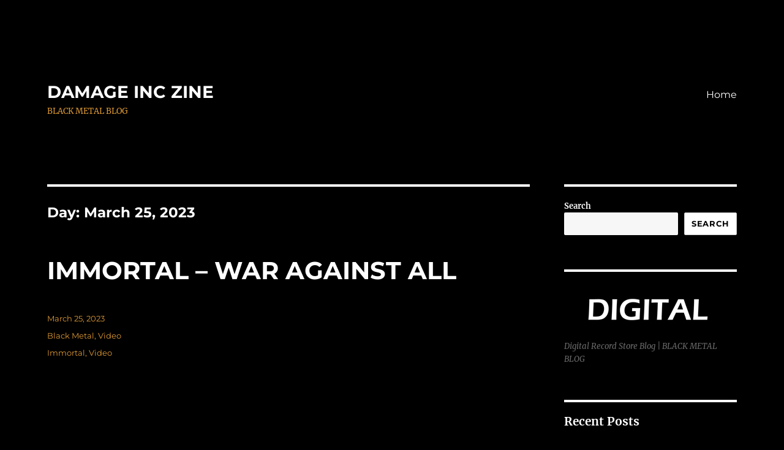

--- FILE ---
content_type: text/html; charset=UTF-8
request_url: http://www.damageinczine.com/2023/03/25/
body_size: 12178
content:
<!DOCTYPE html>
<html lang="en-US" class="no-js">
<head>
	<meta charset="UTF-8">
	<meta name="viewport" content="width=device-width, initial-scale=1.0">
	<link rel="profile" href="https://gmpg.org/xfn/11">
		<script>(function(html){html.className = html.className.replace(/\bno-js\b/,'js')})(document.documentElement);</script>
<title>March 25, 2023 &#8211; DAMAGE INC ZINE</title>
<meta name='robots' content='noindex, nofollow' />
	<style>img:is([sizes="auto" i], [sizes^="auto," i]) { contain-intrinsic-size: 3000px 1500px }</style>
	<link rel="alternate" type="application/rss+xml" title="DAMAGE INC ZINE &raquo; Feed" href="http://www.damageinczine.com/feed/" />
<link rel="alternate" type="application/rss+xml" title="DAMAGE INC ZINE &raquo; Comments Feed" href="http://www.damageinczine.com/comments/feed/" />
<script>
window._wpemojiSettings = {"baseUrl":"https:\/\/s.w.org\/images\/core\/emoji\/16.0.1\/72x72\/","ext":".png","svgUrl":"https:\/\/s.w.org\/images\/core\/emoji\/16.0.1\/svg\/","svgExt":".svg","source":{"concatemoji":"http:\/\/www.damageinczine.com\/wp-includes\/js\/wp-emoji-release.min.js?ver=6.8.3"}};
/*! This file is auto-generated */
!function(s,n){var o,i,e;function c(e){try{var t={supportTests:e,timestamp:(new Date).valueOf()};sessionStorage.setItem(o,JSON.stringify(t))}catch(e){}}function p(e,t,n){e.clearRect(0,0,e.canvas.width,e.canvas.height),e.fillText(t,0,0);var t=new Uint32Array(e.getImageData(0,0,e.canvas.width,e.canvas.height).data),a=(e.clearRect(0,0,e.canvas.width,e.canvas.height),e.fillText(n,0,0),new Uint32Array(e.getImageData(0,0,e.canvas.width,e.canvas.height).data));return t.every(function(e,t){return e===a[t]})}function u(e,t){e.clearRect(0,0,e.canvas.width,e.canvas.height),e.fillText(t,0,0);for(var n=e.getImageData(16,16,1,1),a=0;a<n.data.length;a++)if(0!==n.data[a])return!1;return!0}function f(e,t,n,a){switch(t){case"flag":return n(e,"\ud83c\udff3\ufe0f\u200d\u26a7\ufe0f","\ud83c\udff3\ufe0f\u200b\u26a7\ufe0f")?!1:!n(e,"\ud83c\udde8\ud83c\uddf6","\ud83c\udde8\u200b\ud83c\uddf6")&&!n(e,"\ud83c\udff4\udb40\udc67\udb40\udc62\udb40\udc65\udb40\udc6e\udb40\udc67\udb40\udc7f","\ud83c\udff4\u200b\udb40\udc67\u200b\udb40\udc62\u200b\udb40\udc65\u200b\udb40\udc6e\u200b\udb40\udc67\u200b\udb40\udc7f");case"emoji":return!a(e,"\ud83e\udedf")}return!1}function g(e,t,n,a){var r="undefined"!=typeof WorkerGlobalScope&&self instanceof WorkerGlobalScope?new OffscreenCanvas(300,150):s.createElement("canvas"),o=r.getContext("2d",{willReadFrequently:!0}),i=(o.textBaseline="top",o.font="600 32px Arial",{});return e.forEach(function(e){i[e]=t(o,e,n,a)}),i}function t(e){var t=s.createElement("script");t.src=e,t.defer=!0,s.head.appendChild(t)}"undefined"!=typeof Promise&&(o="wpEmojiSettingsSupports",i=["flag","emoji"],n.supports={everything:!0,everythingExceptFlag:!0},e=new Promise(function(e){s.addEventListener("DOMContentLoaded",e,{once:!0})}),new Promise(function(t){var n=function(){try{var e=JSON.parse(sessionStorage.getItem(o));if("object"==typeof e&&"number"==typeof e.timestamp&&(new Date).valueOf()<e.timestamp+604800&&"object"==typeof e.supportTests)return e.supportTests}catch(e){}return null}();if(!n){if("undefined"!=typeof Worker&&"undefined"!=typeof OffscreenCanvas&&"undefined"!=typeof URL&&URL.createObjectURL&&"undefined"!=typeof Blob)try{var e="postMessage("+g.toString()+"("+[JSON.stringify(i),f.toString(),p.toString(),u.toString()].join(",")+"));",a=new Blob([e],{type:"text/javascript"}),r=new Worker(URL.createObjectURL(a),{name:"wpTestEmojiSupports"});return void(r.onmessage=function(e){c(n=e.data),r.terminate(),t(n)})}catch(e){}c(n=g(i,f,p,u))}t(n)}).then(function(e){for(var t in e)n.supports[t]=e[t],n.supports.everything=n.supports.everything&&n.supports[t],"flag"!==t&&(n.supports.everythingExceptFlag=n.supports.everythingExceptFlag&&n.supports[t]);n.supports.everythingExceptFlag=n.supports.everythingExceptFlag&&!n.supports.flag,n.DOMReady=!1,n.readyCallback=function(){n.DOMReady=!0}}).then(function(){return e}).then(function(){var e;n.supports.everything||(n.readyCallback(),(e=n.source||{}).concatemoji?t(e.concatemoji):e.wpemoji&&e.twemoji&&(t(e.twemoji),t(e.wpemoji)))}))}((window,document),window._wpemojiSettings);
</script>
<style id='wp-emoji-styles-inline-css'>

	img.wp-smiley, img.emoji {
		display: inline !important;
		border: none !important;
		box-shadow: none !important;
		height: 1em !important;
		width: 1em !important;
		margin: 0 0.07em !important;
		vertical-align: -0.1em !important;
		background: none !important;
		padding: 0 !important;
	}
</style>
<link rel='stylesheet' id='wp-block-library-css' href='http://www.damageinczine.com/wp-includes/css/dist/block-library/style.min.css?ver=6.8.3' media='all' />
<style id='wp-block-library-theme-inline-css'>
.wp-block-audio :where(figcaption){color:#555;font-size:13px;text-align:center}.is-dark-theme .wp-block-audio :where(figcaption){color:#ffffffa6}.wp-block-audio{margin:0 0 1em}.wp-block-code{border:1px solid #ccc;border-radius:4px;font-family:Menlo,Consolas,monaco,monospace;padding:.8em 1em}.wp-block-embed :where(figcaption){color:#555;font-size:13px;text-align:center}.is-dark-theme .wp-block-embed :where(figcaption){color:#ffffffa6}.wp-block-embed{margin:0 0 1em}.blocks-gallery-caption{color:#555;font-size:13px;text-align:center}.is-dark-theme .blocks-gallery-caption{color:#ffffffa6}:root :where(.wp-block-image figcaption){color:#555;font-size:13px;text-align:center}.is-dark-theme :root :where(.wp-block-image figcaption){color:#ffffffa6}.wp-block-image{margin:0 0 1em}.wp-block-pullquote{border-bottom:4px solid;border-top:4px solid;color:currentColor;margin-bottom:1.75em}.wp-block-pullquote cite,.wp-block-pullquote footer,.wp-block-pullquote__citation{color:currentColor;font-size:.8125em;font-style:normal;text-transform:uppercase}.wp-block-quote{border-left:.25em solid;margin:0 0 1.75em;padding-left:1em}.wp-block-quote cite,.wp-block-quote footer{color:currentColor;font-size:.8125em;font-style:normal;position:relative}.wp-block-quote:where(.has-text-align-right){border-left:none;border-right:.25em solid;padding-left:0;padding-right:1em}.wp-block-quote:where(.has-text-align-center){border:none;padding-left:0}.wp-block-quote.is-large,.wp-block-quote.is-style-large,.wp-block-quote:where(.is-style-plain){border:none}.wp-block-search .wp-block-search__label{font-weight:700}.wp-block-search__button{border:1px solid #ccc;padding:.375em .625em}:where(.wp-block-group.has-background){padding:1.25em 2.375em}.wp-block-separator.has-css-opacity{opacity:.4}.wp-block-separator{border:none;border-bottom:2px solid;margin-left:auto;margin-right:auto}.wp-block-separator.has-alpha-channel-opacity{opacity:1}.wp-block-separator:not(.is-style-wide):not(.is-style-dots){width:100px}.wp-block-separator.has-background:not(.is-style-dots){border-bottom:none;height:1px}.wp-block-separator.has-background:not(.is-style-wide):not(.is-style-dots){height:2px}.wp-block-table{margin:0 0 1em}.wp-block-table td,.wp-block-table th{word-break:normal}.wp-block-table :where(figcaption){color:#555;font-size:13px;text-align:center}.is-dark-theme .wp-block-table :where(figcaption){color:#ffffffa6}.wp-block-video :where(figcaption){color:#555;font-size:13px;text-align:center}.is-dark-theme .wp-block-video :where(figcaption){color:#ffffffa6}.wp-block-video{margin:0 0 1em}:root :where(.wp-block-template-part.has-background){margin-bottom:0;margin-top:0;padding:1.25em 2.375em}
</style>
<style id='classic-theme-styles-inline-css'>
/*! This file is auto-generated */
.wp-block-button__link{color:#fff;background-color:#32373c;border-radius:9999px;box-shadow:none;text-decoration:none;padding:calc(.667em + 2px) calc(1.333em + 2px);font-size:1.125em}.wp-block-file__button{background:#32373c;color:#fff;text-decoration:none}
</style>
<style id='global-styles-inline-css'>
:root{--wp--preset--aspect-ratio--square: 1;--wp--preset--aspect-ratio--4-3: 4/3;--wp--preset--aspect-ratio--3-4: 3/4;--wp--preset--aspect-ratio--3-2: 3/2;--wp--preset--aspect-ratio--2-3: 2/3;--wp--preset--aspect-ratio--16-9: 16/9;--wp--preset--aspect-ratio--9-16: 9/16;--wp--preset--color--black: #000000;--wp--preset--color--cyan-bluish-gray: #abb8c3;--wp--preset--color--white: #fff;--wp--preset--color--pale-pink: #f78da7;--wp--preset--color--vivid-red: #cf2e2e;--wp--preset--color--luminous-vivid-orange: #ff6900;--wp--preset--color--luminous-vivid-amber: #fcb900;--wp--preset--color--light-green-cyan: #7bdcb5;--wp--preset--color--vivid-green-cyan: #00d084;--wp--preset--color--pale-cyan-blue: #8ed1fc;--wp--preset--color--vivid-cyan-blue: #0693e3;--wp--preset--color--vivid-purple: #9b51e0;--wp--preset--color--dark-gray: #1a1a1a;--wp--preset--color--medium-gray: #686868;--wp--preset--color--light-gray: #e5e5e5;--wp--preset--color--blue-gray: #4d545c;--wp--preset--color--bright-blue: #007acc;--wp--preset--color--light-blue: #9adffd;--wp--preset--color--dark-brown: #402b30;--wp--preset--color--medium-brown: #774e24;--wp--preset--color--dark-red: #640c1f;--wp--preset--color--bright-red: #ff675f;--wp--preset--color--yellow: #ffef8e;--wp--preset--gradient--vivid-cyan-blue-to-vivid-purple: linear-gradient(135deg,rgba(6,147,227,1) 0%,rgb(155,81,224) 100%);--wp--preset--gradient--light-green-cyan-to-vivid-green-cyan: linear-gradient(135deg,rgb(122,220,180) 0%,rgb(0,208,130) 100%);--wp--preset--gradient--luminous-vivid-amber-to-luminous-vivid-orange: linear-gradient(135deg,rgba(252,185,0,1) 0%,rgba(255,105,0,1) 100%);--wp--preset--gradient--luminous-vivid-orange-to-vivid-red: linear-gradient(135deg,rgba(255,105,0,1) 0%,rgb(207,46,46) 100%);--wp--preset--gradient--very-light-gray-to-cyan-bluish-gray: linear-gradient(135deg,rgb(238,238,238) 0%,rgb(169,184,195) 100%);--wp--preset--gradient--cool-to-warm-spectrum: linear-gradient(135deg,rgb(74,234,220) 0%,rgb(151,120,209) 20%,rgb(207,42,186) 40%,rgb(238,44,130) 60%,rgb(251,105,98) 80%,rgb(254,248,76) 100%);--wp--preset--gradient--blush-light-purple: linear-gradient(135deg,rgb(255,206,236) 0%,rgb(152,150,240) 100%);--wp--preset--gradient--blush-bordeaux: linear-gradient(135deg,rgb(254,205,165) 0%,rgb(254,45,45) 50%,rgb(107,0,62) 100%);--wp--preset--gradient--luminous-dusk: linear-gradient(135deg,rgb(255,203,112) 0%,rgb(199,81,192) 50%,rgb(65,88,208) 100%);--wp--preset--gradient--pale-ocean: linear-gradient(135deg,rgb(255,245,203) 0%,rgb(182,227,212) 50%,rgb(51,167,181) 100%);--wp--preset--gradient--electric-grass: linear-gradient(135deg,rgb(202,248,128) 0%,rgb(113,206,126) 100%);--wp--preset--gradient--midnight: linear-gradient(135deg,rgb(2,3,129) 0%,rgb(40,116,252) 100%);--wp--preset--font-size--small: 13px;--wp--preset--font-size--medium: 20px;--wp--preset--font-size--large: 36px;--wp--preset--font-size--x-large: 42px;--wp--preset--spacing--20: 0.44rem;--wp--preset--spacing--30: 0.67rem;--wp--preset--spacing--40: 1rem;--wp--preset--spacing--50: 1.5rem;--wp--preset--spacing--60: 2.25rem;--wp--preset--spacing--70: 3.38rem;--wp--preset--spacing--80: 5.06rem;--wp--preset--shadow--natural: 6px 6px 9px rgba(0, 0, 0, 0.2);--wp--preset--shadow--deep: 12px 12px 50px rgba(0, 0, 0, 0.4);--wp--preset--shadow--sharp: 6px 6px 0px rgba(0, 0, 0, 0.2);--wp--preset--shadow--outlined: 6px 6px 0px -3px rgba(255, 255, 255, 1), 6px 6px rgba(0, 0, 0, 1);--wp--preset--shadow--crisp: 6px 6px 0px rgba(0, 0, 0, 1);}:where(.is-layout-flex){gap: 0.5em;}:where(.is-layout-grid){gap: 0.5em;}body .is-layout-flex{display: flex;}.is-layout-flex{flex-wrap: wrap;align-items: center;}.is-layout-flex > :is(*, div){margin: 0;}body .is-layout-grid{display: grid;}.is-layout-grid > :is(*, div){margin: 0;}:where(.wp-block-columns.is-layout-flex){gap: 2em;}:where(.wp-block-columns.is-layout-grid){gap: 2em;}:where(.wp-block-post-template.is-layout-flex){gap: 1.25em;}:where(.wp-block-post-template.is-layout-grid){gap: 1.25em;}.has-black-color{color: var(--wp--preset--color--black) !important;}.has-cyan-bluish-gray-color{color: var(--wp--preset--color--cyan-bluish-gray) !important;}.has-white-color{color: var(--wp--preset--color--white) !important;}.has-pale-pink-color{color: var(--wp--preset--color--pale-pink) !important;}.has-vivid-red-color{color: var(--wp--preset--color--vivid-red) !important;}.has-luminous-vivid-orange-color{color: var(--wp--preset--color--luminous-vivid-orange) !important;}.has-luminous-vivid-amber-color{color: var(--wp--preset--color--luminous-vivid-amber) !important;}.has-light-green-cyan-color{color: var(--wp--preset--color--light-green-cyan) !important;}.has-vivid-green-cyan-color{color: var(--wp--preset--color--vivid-green-cyan) !important;}.has-pale-cyan-blue-color{color: var(--wp--preset--color--pale-cyan-blue) !important;}.has-vivid-cyan-blue-color{color: var(--wp--preset--color--vivid-cyan-blue) !important;}.has-vivid-purple-color{color: var(--wp--preset--color--vivid-purple) !important;}.has-black-background-color{background-color: var(--wp--preset--color--black) !important;}.has-cyan-bluish-gray-background-color{background-color: var(--wp--preset--color--cyan-bluish-gray) !important;}.has-white-background-color{background-color: var(--wp--preset--color--white) !important;}.has-pale-pink-background-color{background-color: var(--wp--preset--color--pale-pink) !important;}.has-vivid-red-background-color{background-color: var(--wp--preset--color--vivid-red) !important;}.has-luminous-vivid-orange-background-color{background-color: var(--wp--preset--color--luminous-vivid-orange) !important;}.has-luminous-vivid-amber-background-color{background-color: var(--wp--preset--color--luminous-vivid-amber) !important;}.has-light-green-cyan-background-color{background-color: var(--wp--preset--color--light-green-cyan) !important;}.has-vivid-green-cyan-background-color{background-color: var(--wp--preset--color--vivid-green-cyan) !important;}.has-pale-cyan-blue-background-color{background-color: var(--wp--preset--color--pale-cyan-blue) !important;}.has-vivid-cyan-blue-background-color{background-color: var(--wp--preset--color--vivid-cyan-blue) !important;}.has-vivid-purple-background-color{background-color: var(--wp--preset--color--vivid-purple) !important;}.has-black-border-color{border-color: var(--wp--preset--color--black) !important;}.has-cyan-bluish-gray-border-color{border-color: var(--wp--preset--color--cyan-bluish-gray) !important;}.has-white-border-color{border-color: var(--wp--preset--color--white) !important;}.has-pale-pink-border-color{border-color: var(--wp--preset--color--pale-pink) !important;}.has-vivid-red-border-color{border-color: var(--wp--preset--color--vivid-red) !important;}.has-luminous-vivid-orange-border-color{border-color: var(--wp--preset--color--luminous-vivid-orange) !important;}.has-luminous-vivid-amber-border-color{border-color: var(--wp--preset--color--luminous-vivid-amber) !important;}.has-light-green-cyan-border-color{border-color: var(--wp--preset--color--light-green-cyan) !important;}.has-vivid-green-cyan-border-color{border-color: var(--wp--preset--color--vivid-green-cyan) !important;}.has-pale-cyan-blue-border-color{border-color: var(--wp--preset--color--pale-cyan-blue) !important;}.has-vivid-cyan-blue-border-color{border-color: var(--wp--preset--color--vivid-cyan-blue) !important;}.has-vivid-purple-border-color{border-color: var(--wp--preset--color--vivid-purple) !important;}.has-vivid-cyan-blue-to-vivid-purple-gradient-background{background: var(--wp--preset--gradient--vivid-cyan-blue-to-vivid-purple) !important;}.has-light-green-cyan-to-vivid-green-cyan-gradient-background{background: var(--wp--preset--gradient--light-green-cyan-to-vivid-green-cyan) !important;}.has-luminous-vivid-amber-to-luminous-vivid-orange-gradient-background{background: var(--wp--preset--gradient--luminous-vivid-amber-to-luminous-vivid-orange) !important;}.has-luminous-vivid-orange-to-vivid-red-gradient-background{background: var(--wp--preset--gradient--luminous-vivid-orange-to-vivid-red) !important;}.has-very-light-gray-to-cyan-bluish-gray-gradient-background{background: var(--wp--preset--gradient--very-light-gray-to-cyan-bluish-gray) !important;}.has-cool-to-warm-spectrum-gradient-background{background: var(--wp--preset--gradient--cool-to-warm-spectrum) !important;}.has-blush-light-purple-gradient-background{background: var(--wp--preset--gradient--blush-light-purple) !important;}.has-blush-bordeaux-gradient-background{background: var(--wp--preset--gradient--blush-bordeaux) !important;}.has-luminous-dusk-gradient-background{background: var(--wp--preset--gradient--luminous-dusk) !important;}.has-pale-ocean-gradient-background{background: var(--wp--preset--gradient--pale-ocean) !important;}.has-electric-grass-gradient-background{background: var(--wp--preset--gradient--electric-grass) !important;}.has-midnight-gradient-background{background: var(--wp--preset--gradient--midnight) !important;}.has-small-font-size{font-size: var(--wp--preset--font-size--small) !important;}.has-medium-font-size{font-size: var(--wp--preset--font-size--medium) !important;}.has-large-font-size{font-size: var(--wp--preset--font-size--large) !important;}.has-x-large-font-size{font-size: var(--wp--preset--font-size--x-large) !important;}
:where(.wp-block-post-template.is-layout-flex){gap: 1.25em;}:where(.wp-block-post-template.is-layout-grid){gap: 1.25em;}
:where(.wp-block-columns.is-layout-flex){gap: 2em;}:where(.wp-block-columns.is-layout-grid){gap: 2em;}
:root :where(.wp-block-pullquote){font-size: 1.5em;line-height: 1.6;}
</style>
<link rel='stylesheet' id='twentysixteen-fonts-css' href='http://www.damageinczine.com/wp-content/themes/twentysixteen/fonts/merriweather-plus-montserrat-plus-inconsolata.css?ver=20230328' media='all' />
<link rel='stylesheet' id='genericons-css' href='http://www.damageinczine.com/wp-content/themes/twentysixteen/genericons/genericons.css?ver=20201208' media='all' />
<link rel='stylesheet' id='twentysixteen-style-css' href='http://www.damageinczine.com/wp-content/themes/twentysixteen/style.css?ver=20241112' media='all' />
<style id='twentysixteen-style-inline-css'>

		/* Custom Page Background Color */
		.site {
			background-color: #000000;
		}

		mark,
		ins,
		button,
		button[disabled]:hover,
		button[disabled]:focus,
		input[type="button"],
		input[type="button"][disabled]:hover,
		input[type="button"][disabled]:focus,
		input[type="reset"],
		input[type="reset"][disabled]:hover,
		input[type="reset"][disabled]:focus,
		input[type="submit"],
		input[type="submit"][disabled]:hover,
		input[type="submit"][disabled]:focus,
		.menu-toggle.toggled-on,
		.menu-toggle.toggled-on:hover,
		.menu-toggle.toggled-on:focus,
		.pagination .prev,
		.pagination .next,
		.pagination .prev:hover,
		.pagination .prev:focus,
		.pagination .next:hover,
		.pagination .next:focus,
		.pagination .nav-links:before,
		.pagination .nav-links:after,
		.widget_calendar tbody a,
		.widget_calendar tbody a:hover,
		.widget_calendar tbody a:focus,
		.page-links a,
		.page-links a:hover,
		.page-links a:focus {
			color: #000000;
		}

		@media screen and (min-width: 56.875em) {
			.main-navigation ul ul li {
				background-color: #000000;
			}

			.main-navigation ul ul:after {
				border-top-color: #000000;
				border-bottom-color: #000000;
			}
		}
	

		/* Custom Link Color */
		.menu-toggle:hover,
		.menu-toggle:focus,
		a,
		.main-navigation a:hover,
		.main-navigation a:focus,
		.dropdown-toggle:hover,
		.dropdown-toggle:focus,
		.social-navigation a:hover:before,
		.social-navigation a:focus:before,
		.post-navigation a:hover .post-title,
		.post-navigation a:focus .post-title,
		.tagcloud a:hover,
		.tagcloud a:focus,
		.site-branding .site-title a:hover,
		.site-branding .site-title a:focus,
		.entry-title a:hover,
		.entry-title a:focus,
		.entry-footer a:hover,
		.entry-footer a:focus,
		.comment-metadata a:hover,
		.comment-metadata a:focus,
		.pingback .comment-edit-link:hover,
		.pingback .comment-edit-link:focus,
		.comment-reply-link,
		.comment-reply-link:hover,
		.comment-reply-link:focus,
		.required,
		.site-info a:hover,
		.site-info a:focus {
			color: #dd9933;
		}

		mark,
		ins,
		button:hover,
		button:focus,
		input[type="button"]:hover,
		input[type="button"]:focus,
		input[type="reset"]:hover,
		input[type="reset"]:focus,
		input[type="submit"]:hover,
		input[type="submit"]:focus,
		.pagination .prev:hover,
		.pagination .prev:focus,
		.pagination .next:hover,
		.pagination .next:focus,
		.widget_calendar tbody a,
		.page-links a:hover,
		.page-links a:focus {
			background-color: #dd9933;
		}

		input[type="date"]:focus,
		input[type="time"]:focus,
		input[type="datetime-local"]:focus,
		input[type="week"]:focus,
		input[type="month"]:focus,
		input[type="text"]:focus,
		input[type="email"]:focus,
		input[type="url"]:focus,
		input[type="password"]:focus,
		input[type="search"]:focus,
		input[type="tel"]:focus,
		input[type="number"]:focus,
		textarea:focus,
		.tagcloud a:hover,
		.tagcloud a:focus,
		.menu-toggle:hover,
		.menu-toggle:focus {
			border-color: #dd9933;
		}

		@media screen and (min-width: 56.875em) {
			.main-navigation li:hover > a,
			.main-navigation li.focus > a {
				color: #dd9933;
			}
		}
	

		/* Custom Main Text Color */
		body,
		blockquote cite,
		blockquote small,
		.main-navigation a,
		.menu-toggle,
		.dropdown-toggle,
		.social-navigation a,
		.post-navigation a,
		.pagination a:hover,
		.pagination a:focus,
		.widget-title a,
		.site-branding .site-title a,
		.entry-title a,
		.page-links > .page-links-title,
		.comment-author,
		.comment-reply-title small a:hover,
		.comment-reply-title small a:focus {
			color: #ffffff
		}

		blockquote,
		.menu-toggle.toggled-on,
		.menu-toggle.toggled-on:hover,
		.menu-toggle.toggled-on:focus,
		.post-navigation,
		.post-navigation div + div,
		.pagination,
		.widget,
		.page-header,
		.page-links a,
		.comments-title,
		.comment-reply-title {
			border-color: #ffffff;
		}

		button,
		button[disabled]:hover,
		button[disabled]:focus,
		input[type="button"],
		input[type="button"][disabled]:hover,
		input[type="button"][disabled]:focus,
		input[type="reset"],
		input[type="reset"][disabled]:hover,
		input[type="reset"][disabled]:focus,
		input[type="submit"],
		input[type="submit"][disabled]:hover,
		input[type="submit"][disabled]:focus,
		.menu-toggle.toggled-on,
		.menu-toggle.toggled-on:hover,
		.menu-toggle.toggled-on:focus,
		.pagination:before,
		.pagination:after,
		.pagination .prev,
		.pagination .next,
		.page-links a {
			background-color: #ffffff;
		}

		/* Border Color */
		fieldset,
		pre,
		abbr,
		acronym,
		table,
		th,
		td,
		input[type="date"],
		input[type="time"],
		input[type="datetime-local"],
		input[type="week"],
		input[type="month"],
		input[type="text"],
		input[type="email"],
		input[type="url"],
		input[type="password"],
		input[type="search"],
		input[type="tel"],
		input[type="number"],
		textarea,
		.main-navigation li,
		.main-navigation .primary-menu,
		.menu-toggle,
		.dropdown-toggle:after,
		.social-navigation a,
		.image-navigation,
		.comment-navigation,
		.tagcloud a,
		.entry-content,
		.entry-summary,
		.page-links a,
		.page-links > span,
		.comment-list article,
		.comment-list .pingback,
		.comment-list .trackback,
		.comment-reply-link,
		.no-comments,
		.widecolumn .mu_register .mu_alert {
			border-color: #ffffff; /* Fallback for IE7 and IE8 */
			border-color: rgba( 255, 255, 255, 0.2);
		}

		hr,
		code {
			background-color: #ffffff; /* Fallback for IE7 and IE8 */
			background-color: rgba( 255, 255, 255, 0.2);
		}

		@media screen and (min-width: 56.875em) {
			.main-navigation ul ul,
			.main-navigation ul ul li {
				border-color: rgba( 255, 255, 255, 0.2);
			}

			.main-navigation ul ul:before {
				border-top-color: rgba( 255, 255, 255, 0.2);
				border-bottom-color: rgba( 255, 255, 255, 0.2);
			}
		}
	

		/* Custom Secondary Text Color */

		/**
		 * IE8 and earlier will drop any block with CSS3 selectors.
		 * Do not combine these styles with the next block.
		 */
		body:not(.search-results) .entry-summary {
			color: #dd9933;
		}

		blockquote,
		.post-password-form label,
		a:hover,
		a:focus,
		a:active,
		.post-navigation .meta-nav,
		.image-navigation,
		.comment-navigation,
		.widget_recent_entries .post-date,
		.widget_rss .rss-date,
		.widget_rss cite,
		.site-description,
		.author-bio,
		.entry-footer,
		.entry-footer a,
		.sticky-post,
		.taxonomy-description,
		.entry-caption,
		.comment-metadata,
		.pingback .edit-link,
		.comment-metadata a,
		.pingback .comment-edit-link,
		.comment-form label,
		.comment-notes,
		.comment-awaiting-moderation,
		.logged-in-as,
		.form-allowed-tags,
		.site-info,
		.site-info a,
		.wp-caption .wp-caption-text,
		.gallery-caption,
		.widecolumn label,
		.widecolumn .mu_register label {
			color: #dd9933;
		}

		.widget_calendar tbody a:hover,
		.widget_calendar tbody a:focus {
			background-color: #dd9933;
		}
	
</style>
<link rel='stylesheet' id='twentysixteen-block-style-css' href='http://www.damageinczine.com/wp-content/themes/twentysixteen/css/blocks.css?ver=20240817' media='all' />
<!--[if lt IE 10]>
<link rel='stylesheet' id='twentysixteen-ie-css' href='http://www.damageinczine.com/wp-content/themes/twentysixteen/css/ie.css?ver=20170530' media='all' />
<![endif]-->
<!--[if lt IE 9]>
<link rel='stylesheet' id='twentysixteen-ie8-css' href='http://www.damageinczine.com/wp-content/themes/twentysixteen/css/ie8.css?ver=20170530' media='all' />
<![endif]-->
<!--[if lt IE 8]>
<link rel='stylesheet' id='twentysixteen-ie7-css' href='http://www.damageinczine.com/wp-content/themes/twentysixteen/css/ie7.css?ver=20170530' media='all' />
<![endif]-->
<!--[if lt IE 9]>
<script src="http://www.damageinczine.com/wp-content/themes/twentysixteen/js/html5.js?ver=3.7.3" id="twentysixteen-html5-js"></script>
<![endif]-->
<script src="http://www.damageinczine.com/wp-includes/js/jquery/jquery.min.js?ver=3.7.1" id="jquery-core-js"></script>
<script src="http://www.damageinczine.com/wp-includes/js/jquery/jquery-migrate.min.js?ver=3.4.1" id="jquery-migrate-js"></script>
<script id="twentysixteen-script-js-extra">
var screenReaderText = {"expand":"expand child menu","collapse":"collapse child menu"};
</script>
<script src="http://www.damageinczine.com/wp-content/themes/twentysixteen/js/functions.js?ver=20230629" id="twentysixteen-script-js" defer data-wp-strategy="defer"></script>
<link rel="https://api.w.org/" href="http://www.damageinczine.com/wp-json/" /><link rel="EditURI" type="application/rsd+xml" title="RSD" href="http://www.damageinczine.com/xmlrpc.php?rsd" />
<meta name="generator" content="WordPress 6.8.3" />
<style id="custom-background-css">
body.custom-background { background-color: #000000; }
</style>
	</head>

<body class="archive date custom-background wp-embed-responsive wp-theme-twentysixteen hfeed">
<div id="page" class="site">
	<div class="site-inner">
		<a class="skip-link screen-reader-text" href="#content">
			Skip to content		</a>

		<header id="masthead" class="site-header">
			<div class="site-header-main">
				<div class="site-branding">
					
											<p class="site-title"><a href="http://www.damageinczine.com/" rel="home">DAMAGE INC ZINE</a></p>
												<p class="site-description">BLACK METAL BLOG</p>
									</div><!-- .site-branding -->

									<button id="menu-toggle" class="menu-toggle">Menu</button>

					<div id="site-header-menu" class="site-header-menu">
													<nav id="site-navigation" class="main-navigation" aria-label="Primary Menu">
								<div class="menu-menu-1-container"><ul id="menu-menu-1" class="primary-menu"><li id="menu-item-16" class="menu-item menu-item-type-custom menu-item-object-custom menu-item-home menu-item-16"><a href="http://www.damageinczine.com">Home</a></li>
</ul></div>							</nav><!-- .main-navigation -->
						
											</div><!-- .site-header-menu -->
							</div><!-- .site-header-main -->

					</header><!-- .site-header -->

		<div id="content" class="site-content">

	<div id="primary" class="content-area">
		<main id="main" class="site-main">

		
			<header class="page-header">
				<h1 class="page-title">Day: <span>March 25, 2023</span></h1>			</header><!-- .page-header -->

			
<article id="post-92" class="post-92 post type-post status-publish format-standard hentry category-black-metal category-video tag-immortal tag-video">
	<header class="entry-header">
		
		<h2 class="entry-title"><a href="http://www.damageinczine.com/2023/03/25/immortal-war-against-all/" rel="bookmark">IMMORTAL – WAR AGAINST ALL</a></h2>	</header><!-- .entry-header -->

	
	
	<div class="entry-content">
		
<figure class="wp-block-embed is-type-video is-provider-youtube wp-block-embed-youtube wp-embed-aspect-16-9 wp-has-aspect-ratio"><div class="wp-block-embed__wrapper">
<iframe title="IMMORTAL - War Against All (OFFICIAL LYRIC VIDEO)" width="840" height="473" src="https://www.youtube.com/embed/x6o28z_A818?feature=oembed" frameborder="0" allow="accelerometer; autoplay; clipboard-write; encrypted-media; gyroscope; picture-in-picture; web-share" allowfullscreen></iframe>
</div></figure>
	</div><!-- .entry-content -->

	<footer class="entry-footer">
		<span class="byline"><img alt='' src='https://secure.gravatar.com/avatar/0272ce680dbeede868282f46bb8e4b14f4769ae97eb5dbf19ab89817c1672a60?s=49&#038;d=mm&#038;r=g' srcset='https://secure.gravatar.com/avatar/0272ce680dbeede868282f46bb8e4b14f4769ae97eb5dbf19ab89817c1672a60?s=98&#038;d=mm&#038;r=g 2x' class='avatar avatar-49 photo' height='49' width='49' decoding='async'/><span class="screen-reader-text">Author </span><span class="author vcard"><a class="url fn n" href="http://www.damageinczine.com/author/black-metal/">Black Metal</a></span></span><span class="posted-on"><span class="screen-reader-text">Posted on </span><a href="http://www.damageinczine.com/2023/03/25/immortal-war-against-all/" rel="bookmark"><time class="entry-date published" datetime="2023-03-25T08:06:26+00:00">March 25, 2023</time><time class="updated" datetime="2024-12-19T13:39:16+00:00">December 19, 2024</time></a></span><span class="cat-links"><span class="screen-reader-text">Categories </span><a href="http://www.damageinczine.com/category/black-metal/" rel="category tag">Black Metal</a>, <a href="http://www.damageinczine.com/category/video/" rel="category tag">Video</a></span><span class="tags-links"><span class="screen-reader-text">Tags </span><a href="http://www.damageinczine.com/tag/immortal/" rel="tag">Immortal</a>, <a href="http://www.damageinczine.com/tag/video/" rel="tag">Video</a></span>			</footer><!-- .entry-footer -->
</article><!-- #post-92 -->

		</main><!-- .site-main -->
	</div><!-- .content-area -->


	<aside id="secondary" class="sidebar widget-area">
		<section id="block-2" class="widget widget_block widget_search"><form role="search" method="get" action="http://www.damageinczine.com/" class="wp-block-search__button-outside wp-block-search__text-button wp-block-search"    ><label class="wp-block-search__label" for="wp-block-search__input-1" >Search</label><div class="wp-block-search__inside-wrapper " ><input class="wp-block-search__input" id="wp-block-search__input-1" placeholder="" value="" type="search" name="s" required /><button aria-label="Search" class="wp-block-search__button wp-element-button" type="submit" >Search</button></div></form></section><section id="block-7" class="widget widget_block widget_media_image">
<figure class="wp-block-image size-full"><img loading="lazy" decoding="async" width="275" height="83" src="http://www.damageinczine.com/wp-content/uploads/2022/11/digital2.jpg" alt="" class="wp-image-6"/><figcaption class="wp-element-caption">Digital Record Store Blog | BLACK METAL BLOG</figcaption></figure>
</section><section id="block-3" class="widget widget_block">
<div class="wp-block-group"><div class="wp-block-group__inner-container is-layout-flow wp-block-group-is-layout-flow">
<h2 class="wp-block-heading">Recent Posts</h2>


<ul class="wp-block-latest-posts__list wp-block-latest-posts"><li><a class="wp-block-latest-posts__post-title" href="http://www.damageinczine.com/2025/07/25/amorphis-magic-and-mayhem/">AMORPHIS &#8211; MAGIC AND MAYHEM</a></li>
<li><a class="wp-block-latest-posts__post-title" href="http://www.damageinczine.com/2025/06/26/hypocrisy-end-of-disclosure/">HYPOCRISY &#8211; END OF DISCLOSURE</a></li>
<li><a class="wp-block-latest-posts__post-title" href="http://www.damageinczine.com/2025/06/22/dark-funeral-satans-mayhem/">DARK FUNERAL &#8211; SATAN&#8217;S MAYHEM</a></li>
<li><a class="wp-block-latest-posts__post-title" href="http://www.damageinczine.com/2025/05/10/behemoth-sowing-salt/">BEHEMOTH &#8211; SOWING SALT</a></li>
<li><a class="wp-block-latest-posts__post-title" href="http://www.damageinczine.com/2025/05/05/behemoth-lvciferaeon/">BEHEMOTH &#8211; LVCIFERAEON</a></li>
</ul></div></div>
</section><section id="block-4" class="widget widget_block">
<div class="wp-block-group"><div class="wp-block-group__inner-container is-layout-flow wp-block-group-is-layout-flow"></div></div>
</section><section id="block-10" class="widget widget_block widget_tag_cloud"><p class="wp-block-tag-cloud"><a href="http://www.damageinczine.com/tag/aborted/" class="tag-cloud-link tag-link-71 tag-link-position-1" style="font-size: 9.3770491803279pt;" aria-label="Aborted (2 items)">Aborted</a>
<a href="http://www.damageinczine.com/tag/album-stream/" class="tag-cloud-link tag-link-6 tag-link-position-2" style="font-size: 18.863387978142pt;" aria-label="Album Stream (51 items)">Album Stream</a>
<a href="http://www.damageinczine.com/tag/alison-robertson/" class="tag-cloud-link tag-link-103 tag-link-position-3" style="font-size: 13.355191256831pt;" aria-label="Alison Robertson (9 items)">Alison Robertson</a>
<a href="http://www.damageinczine.com/tag/arch-enemy/" class="tag-cloud-link tag-link-83 tag-link-position-4" style="font-size: 9.3770491803279pt;" aria-label="Arch Enemy (2 items)">Arch Enemy</a>
<a href="http://www.damageinczine.com/tag/archgoat/" class="tag-cloud-link tag-link-23 tag-link-position-5" style="font-size: 9.3770491803279pt;" aria-label="Archgoat (2 items)">Archgoat</a>
<a href="http://www.damageinczine.com/tag/audio/" class="tag-cloud-link tag-link-47 tag-link-position-6" style="font-size: 20.31693989071pt;" aria-label="Audio (81 items)">Audio</a>
<a href="http://www.damageinczine.com/tag/bathory/" class="tag-cloud-link tag-link-104 tag-link-position-7" style="font-size: 9.3770491803279pt;" aria-label="Bathory (2 items)">Bathory</a>
<a href="http://www.damageinczine.com/tag/behemoth/" class="tag-cloud-link tag-link-42 tag-link-position-8" style="font-size: 10.295081967213pt;" aria-label="Behemoth (3 items)">Behemoth</a>
<a href="http://www.damageinczine.com/tag/bolt-thrower/" class="tag-cloud-link tag-link-101 tag-link-position-9" style="font-size: 9.3770491803279pt;" aria-label="Bolt Thrower (2 items)">Bolt Thrower</a>
<a href="http://www.damageinczine.com/tag/brodequin/" class="tag-cloud-link tag-link-72 tag-link-position-10" style="font-size: 9.3770491803279pt;" aria-label="Brodequin (2 items)">Brodequin</a>
<a href="http://www.damageinczine.com/tag/buring-witches/" class="tag-cloud-link tag-link-123 tag-link-position-11" style="font-size: 9.3770491803279pt;" aria-label="Buring Witches (2 items)">Buring Witches</a>
<a href="http://www.damageinczine.com/tag/burzum/" class="tag-cloud-link tag-link-62 tag-link-position-12" style="font-size: 10.295081967213pt;" aria-label="Burzum (3 items)">Burzum</a>
<a href="http://www.damageinczine.com/tag/cannibal-corpse/" class="tag-cloud-link tag-link-50 tag-link-position-13" style="font-size: 9.3770491803279pt;" aria-label="Cannibal Corpse (2 items)">Cannibal Corpse</a>
<a href="http://www.damageinczine.com/tag/cavalera/" class="tag-cloud-link tag-link-54 tag-link-position-14" style="font-size: 11.060109289617pt;" aria-label="Cavalera (4 items)">Cavalera</a>
<a href="http://www.damageinczine.com/tag/cradle-of-filth/" class="tag-cloud-link tag-link-29 tag-link-position-15" style="font-size: 9.3770491803279pt;" aria-label="Cradle Of Filth (2 items)">Cradle Of Filth</a>
<a href="http://www.damageinczine.com/tag/cryptopsy/" class="tag-cloud-link tag-link-61 tag-link-position-16" style="font-size: 9.3770491803279pt;" aria-label="Cryptopsy (2 items)">Cryptopsy</a>
<a href="http://www.damageinczine.com/tag/darkthrone/" class="tag-cloud-link tag-link-75 tag-link-position-17" style="font-size: 10.295081967213pt;" aria-label="Darkthrone (3 items)">Darkthrone</a>
<a href="http://www.damageinczine.com/tag/decipher/" class="tag-cloud-link tag-link-19 tag-link-position-18" style="font-size: 9.3770491803279pt;" aria-label="Decipher (2 items)">Decipher</a>
<a href="http://www.damageinczine.com/tag/destruction/" class="tag-cloud-link tag-link-95 tag-link-position-19" style="font-size: 8pt;" aria-label="Destruction (1 item)">Destruction</a>
<a href="http://www.damageinczine.com/tag/dying-fetus/" class="tag-cloud-link tag-link-84 tag-link-position-20" style="font-size: 12.207650273224pt;" aria-label="Dying Fetus (6 items)">Dying Fetus</a>
<a href="http://www.damageinczine.com/tag/edge-of-sanity/" class="tag-cloud-link tag-link-97 tag-link-position-21" style="font-size: 8pt;" aria-label="Edge Of Sanity (1 item)">Edge Of Sanity</a>
<a href="http://www.damageinczine.com/tag/enslaved/" class="tag-cloud-link tag-link-26 tag-link-position-22" style="font-size: 10.295081967213pt;" aria-label="Enslaved (3 items)">Enslaved</a>
<a href="http://www.damageinczine.com/tag/frozen-dawn/" class="tag-cloud-link tag-link-16 tag-link-position-23" style="font-size: 9.3770491803279pt;" aria-label="Frozen Dawn (2 items)">Frozen Dawn</a>
<a href="http://www.damageinczine.com/tag/gorguts/" class="tag-cloud-link tag-link-81 tag-link-position-24" style="font-size: 9.3770491803279pt;" aria-label="Gorguts (2 items)">Gorguts</a>
<a href="http://www.damageinczine.com/tag/immortal/" class="tag-cloud-link tag-link-35 tag-link-position-25" style="font-size: 10.295081967213pt;" aria-label="Immortal (3 items)">Immortal</a>
<a href="http://www.damageinczine.com/tag/infernal-majesty/" class="tag-cloud-link tag-link-124 tag-link-position-26" style="font-size: 8pt;" aria-label="Infernal Majesty (1 item)">Infernal Majesty</a>
<a href="http://www.damageinczine.com/tag/kerry-king/" class="tag-cloud-link tag-link-68 tag-link-position-27" style="font-size: 11.060109289617pt;" aria-label="Kerry King (4 items)">Kerry King</a>
<a href="http://www.damageinczine.com/tag/krisiun/" class="tag-cloud-link tag-link-53 tag-link-position-28" style="font-size: 9.3770491803279pt;" aria-label="Krisiun (2 items)">Krisiun</a>
<a href="http://www.damageinczine.com/tag/malevolent-creation/" class="tag-cloud-link tag-link-13 tag-link-position-29" style="font-size: 9.3770491803279pt;" aria-label="Malevolent Creation (2 items)">Malevolent Creation</a>
<a href="http://www.damageinczine.com/tag/marduk/" class="tag-cloud-link tag-link-55 tag-link-position-30" style="font-size: 10.295081967213pt;" aria-label="Marduk (3 items)">Marduk</a>
<a href="http://www.damageinczine.com/tag/mayhem/" class="tag-cloud-link tag-link-20 tag-link-position-31" style="font-size: 11.672131147541pt;" aria-label="Mayhem (5 items)">Mayhem</a>
<a href="http://www.damageinczine.com/tag/megadeth/" class="tag-cloud-link tag-link-96 tag-link-position-32" style="font-size: 8pt;" aria-label="Megadeth (1 item)">Megadeth</a>
<a href="http://www.damageinczine.com/tag/misfits/" class="tag-cloud-link tag-link-60 tag-link-position-33" style="font-size: 10.295081967213pt;" aria-label="Misfits (3 items)">Misfits</a>
<a href="http://www.damageinczine.com/tag/movie/" class="tag-cloud-link tag-link-57 tag-link-position-34" style="font-size: 11.060109289617pt;" aria-label="Movie (4 items)">Movie</a>
<a href="http://www.damageinczine.com/tag/n-w-a/" class="tag-cloud-link tag-link-94 tag-link-position-35" style="font-size: 8pt;" aria-label="N.W.A. (1 item)">N.W.A.</a>
<a href="http://www.damageinczine.com/tag/o-l-d/" class="tag-cloud-link tag-link-91 tag-link-position-36" style="font-size: 8pt;" aria-label="O.L.D. (1 item)">O.L.D.</a>
<a href="http://www.damageinczine.com/tag/pestilence/" class="tag-cloud-link tag-link-73 tag-link-position-37" style="font-size: 9.3770491803279pt;" aria-label="Pestilence (2 items)">Pestilence</a>
<a href="http://www.damageinczine.com/tag/playlist/" class="tag-cloud-link tag-link-64 tag-link-position-38" style="font-size: 12.590163934426pt;" aria-label="Playlist (7 items)">Playlist</a>
<a href="http://www.damageinczine.com/tag/razor/" class="tag-cloud-link tag-link-125 tag-link-position-39" style="font-size: 9.3770491803279pt;" aria-label="Razor (2 items)">Razor</a>
<a href="http://www.damageinczine.com/tag/skeletal-earth/" class="tag-cloud-link tag-link-98 tag-link-position-40" style="font-size: 8pt;" aria-label="Skeletal Earth (1 item)">Skeletal Earth</a>
<a href="http://www.damageinczine.com/tag/slayer/" class="tag-cloud-link tag-link-74 tag-link-position-41" style="font-size: 12.590163934426pt;" aria-label="Slayer (7 items)">Slayer</a>
<a href="http://www.damageinczine.com/tag/soundtrack/" class="tag-cloud-link tag-link-108 tag-link-position-42" style="font-size: 9.3770491803279pt;" aria-label="Soundtrack (2 items)">Soundtrack</a>
<a href="http://www.damageinczine.com/tag/the-donnas/" class="tag-cloud-link tag-link-46 tag-link-position-43" style="font-size: 14.885245901639pt;" aria-label="The Donnas (15 items)">The Donnas</a>
<a href="http://www.damageinczine.com/tag/video/" class="tag-cloud-link tag-link-17 tag-link-position-44" style="font-size: 22pt;" aria-label="Video (135 items)">Video</a>
<a href="http://www.damageinczine.com/tag/witchery/" class="tag-cloud-link tag-link-105 tag-link-position-45" style="font-size: 10.295081967213pt;" aria-label="Witchery (3 items)">Witchery</a></p></section><section id="block-11" class="widget widget_block"><p><b>LINKS</b></p>
<p><a href="http://www.1080p.digital">http://www.1080p.digital</a></p>
<p>
<a href="http://www.aandarecords.com">http://www.aandarecords.com</a></p>
<p>
<a href="http://www.urbansoundexchange.com">http://www.urbansoundexchange.com</a></p>
<p><a href="http://www.bleeckerbobsrecords.com"><br>
http://www.bleeckerbobsrecords.com</a></p>
<p></p>
<p><a href="http://www.collapse.band" target="_blank" rel="noreferrer noopener">http://www.collapse.band</a></p>

<p><a href="http://www.jasonmackenzie.net" target="_blank" rel="noreferrer noopener">http://www.jasonmackenzie.net</a></</p><p><a href="http://www.kidsfromfame.com" target="_blank" rel="noreferrer noopener"><br>
http://www.kidsfromfame.com</a></p>
<p>
<p><a href="http://www.dawnforgedcast.com" target="_blank" rel="noreferrer noopener"><br>
http://www.dawnforgedcast.com</a></p>
<p>
</p><p><a href="http://www.kidsfromfame.com" target="_blank" rel="noreferrer noopener"><br>
http://www.kidsfromfame.com</a></p>
<p>
<a href="http://www.advanceddungeonsanddragons.com" target="_blank" rel="noreferrer noopener"><br>
http://www.advanceddungeonsanddragons.com</a></p>
<p><a href="http://www.grinditrecords.net" target="_blank" rel="noreferrer noopener"><br>
http://www.grinditrecords.net</a></p>
<p>
</p><p>
<a href="http://www.gore-metal.com" target="_blank" rel="noreferrer noopener"><br>
http://www.gore-metal.com</a></p>
<p>
</p><p>
<a href="http://www.grind-core.com" target="_blank" rel="noreferrer noopener"><br>
http://www.grind-core.com</a></p>
<p>
<a href="http://www.death-core.com" target="_blank" rel="noreferrer noopener"><br>
http://www.death-core.com</a></p>
<p>

<a href="http://www.death-grind.com" target="_blank" rel="noreferrer noopener"><br>
http://www.death-grind.com</a></p>

<a href="http://www.gore-grind.com" target="_blank" rel="noreferrer noopener"><br>
http://www.gore-grind.com</a></p>
<p>
<a href="http://www.slam-metal.com" target="_blank" rel="noreferrer noopener"><br>
http://www.slam-metal.com</a></p>
<p><a href="http://www.death-metal.net" target="_blank" rel="noreferrer noopener"><br>
http://www.death-metal.net</a></p>
<p><a href="http://www.death-metal.org" target="_blank" rel="noreferrer noopener"><br>
http://www.death-metal.org</a></p>
<p><a href="http://www.deathmetal.tv" target="_blank" rel="noreferrer noopener"><br>
http://www.deathmetal.tv</a></p>

<p><a href="http://www.deathmetal.info" target="_blank" rel="noreferrer noopener"><br>
http://www.deathmetal.info</a></p>

<p><a href="http://www.deathmetal.cc" target="_blank" rel="noreferrer noopener"><br>
http://www.deathmetal.cc</a></p>

<p><a href="http://www.slammetal.com" target="_blank" rel="noreferrer noopener"><br>
http://www.slammetal.com</a></p>

<p><a href="http://www.record.singles">http://www.record.singles</a></p>
<p><a href="http://www.demysteriis.com" target="_blank" rel="noreferrer noopener"><br>
http://www.demysteriis.com</a></p>
<p>
</p><p><a href="http://www.black-metal.net" target="_blank" rel="noreferrer noopener"><br>
http://www.black-metal.net</a></p>
<p>
</p><p><a href="http://www.black-metal.org" target="_blank" rel="noreferrer noopener"><br>
http://www.black-metal.org</a></p>

<p><a href="http://www.heavy-metal.org" target="_blank" rel="noreferrer noopener"><br>
http://www.heavy-metal.org</a></p>

<p><a href="http://www.thrash-metal.com" target="_blank" rel="noreferrer noopener"><br>
http://www.thrash-metal.com</a></p>

<p><a href="http://www.thrashmetal.net" target="_blank" rel="noreferrer noopener"><br>
http://www.thrashmetal.net</a></p>


<p><a href="http://www.speedmetal.net" target="_blank" rel="noreferrer noopener"><br>
http://www.speedmetal.net</a></p>

<p><a href="http://www.deathcore.net" target="_blank" rel="noreferrer noopener"><br>
http://www.deathcore.net</a></p>

<p><a href="http://www.goregrind.net" target="_blank" rel="noreferrer noopener"><br>
http://www.goregrind.net</a></p>

<p><a href="http://www.goremetal.net" target="_blank" rel="noreferrer noopener"><br>
http://www.goremetal.net</a></p>

</p><p><a href="http://www.damageinczine.com" target="_blank" rel="noreferrer noopener"><br>
http://www.damageinczine.com</a></p>
<p>
</p><p><a href="http://www.ironreagan.com" target="_blank" rel="noreferrer noopener"><br>
http://www.ironreagan.com</a></p>
<p>
</p><p><a href="http://www.norwayblackmetal.com" target="_blank" rel="noreferrer noopener"><br>
http://www.norwayblackmetal.com</a></p>
<p>

</p><p><a href="http://www.popmusicsingles.com">http://www.popmusicsingles.com</a></p>

<p><a href="http://www.headbanghere.net" target="_blank" rel="noreferrer noopener"><br>
http://www.headbanghere.net</a></p>
<p><a href="http://www.phrometal.com" target="_blank" rel="noreferrer noopener"><br>
http://www.phrometal.com</a></p>
<p><a href="http://www.pop-rock.net" target="_blank" rel="noreferrer noopener"><br>
http://www.pop-rock.net</a></p>
<p></p>
webmaster@damageinczine.com</section>	</aside><!-- .sidebar .widget-area -->

		</div><!-- .site-content -->

		<footer id="colophon" class="site-footer">
							<nav class="main-navigation" aria-label="Footer Primary Menu">
					<div class="menu-menu-1-container"><ul id="menu-menu-2" class="primary-menu"><li class="menu-item menu-item-type-custom menu-item-object-custom menu-item-home menu-item-16"><a href="http://www.damageinczine.com">Home</a></li>
</ul></div>				</nav><!-- .main-navigation -->
			
			
			<div class="site-info">
								<span class="site-title"><a href="http://www.damageinczine.com/" rel="home">DAMAGE INC ZINE</a></span>
								<a href="https://wordpress.org/" class="imprint">
					Proudly powered by WordPress				</a>
			</div><!-- .site-info -->
		</footer><!-- .site-footer -->
	</div><!-- .site-inner -->
</div><!-- .site -->

<script type="speculationrules">
{"prefetch":[{"source":"document","where":{"and":[{"href_matches":"\/*"},{"not":{"href_matches":["\/wp-*.php","\/wp-admin\/*","\/wp-content\/uploads\/*","\/wp-content\/*","\/wp-content\/plugins\/*","\/wp-content\/themes\/twentysixteen\/*","\/*\\?(.+)"]}},{"not":{"selector_matches":"a[rel~=\"nofollow\"]"}},{"not":{"selector_matches":".no-prefetch, .no-prefetch a"}}]},"eagerness":"conservative"}]}
</script>
</body>
</html>
